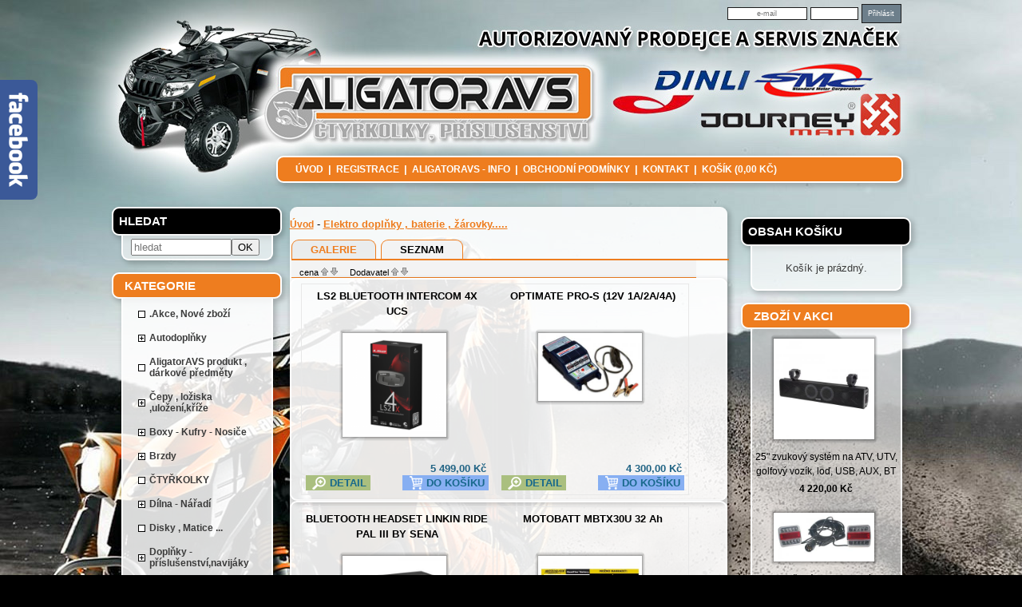

--- FILE ---
content_type: text/html; charset=utf-8
request_url: https://eshop.aligatoravs.cz/Elektro-doplnky-baterie-zarovky
body_size: 9617
content:
<!DOCTYPE html
     PUBLIC "-//W3C//DTD XHTML 1.0 Transitional//EN"
     "http://www.w3.org/TR/xhtml1/DTD/xhtml1-transitional.dtd">
<html xmlns="http://www.w3.org/1999/xhtml">
<head>
<meta http-equiv="content-type" content="text/html; charset=UTF-8">
<meta name="robots" content="all,follow" />
<meta name="googlebot" content="all,follow" />
<meta name="description" content=" Elektro doplňky , baterie , žárovky.....  | AligatorAVS">
<meta name="keywords" content="Elektro, doplňky, baterie, žárovky, AligatorAVS">
<title> Elektro doplňky , baterie , žárovky.....  | AligatorAVS</title>
<base href="https://eshop.aligatoravs.cz/" />
<link rel="shortcut icon" href="obrazky_zbozi/favikona.ico">
<link rel="stylesheet" href="/img/jquery-ui-smoothness/jquery.ui.css" type="text/css" media="screen" />
<link rel="stylesheet" href="/styles/share.php" type="text/css" media="screen" />
<link rel="stylesheet" href="/thickbox/thickbox.css" type="text/css" media="screen" />                                                                                          
<link rel="stylesheet" href="/styles/_roundblocks/_/roundblocks.css" type="text/css" media="screen" />    
<link rel="stylesheet" href="/styles/jesterka.css" type="text/css" media="screen" />  
<link rel="stylesheet" type="text/css" href="/font-awesome/css/font-awesome.min.css" />
<!--[if IE 7]>
	<link rel="stylesheet" href="/styles/ie7hack.css" type="text/css" media="screen" />
	<![endif]-->
<!--[if IE 8]>
	<link rel="stylesheet" href="/styles/ie8hack.css" type="text/css" media="screen" />
	<![endif]-->
<link rel="stylesheet" href="/user-style.php" type="text/css" media="screen">
<script type="text/javascript" src="/js/jquery.js"></script>
<script type="text/javascript" src="/js/jquery.ui.js"></script>
<script type="text/javascript" src="/js/jquery.cookie.js"></script>
<script type="text/javascript" src="/file.php?f=thickbox/thickbox.js.php"></script>
<script type="text/javascript" src="/js/jquery.roundblock.js"></script>
<script type="text/javascript" src="/js/countdown.min.js"></script>
<script type="text/javascript" src="/jazyk.js.php?"></script>
<!--[if lte IE 6]>
	<script type="text/javascript" src="/js/jquery.ifixpng.js"></script>
	<script type="text/javascript">
	<!--
		$(function(){
		 $.ifixpng("img/transparent.gif");
		 $("img[src$='.png'],div").ifixpng();
		});
	//-->
	</script>
	<![endif]-->  
<script type="text/javascript" src="/js/init.js"></script>   <script type="text/javascript">
<!--
	$(function(){
		if ($(".vyrobky_radek.detail").length>0){
      $('#tabs [href^="tabs"]').each(function(){
        $(this).attr("href","#"+$(this).attr("href"));
      });
      $("#tabs").tabs();
			$("#tabs").before("<div id=\"tabs-spacer\"></div>")
			$("#tabs").tabs();
		}
	})
//-->
</script><div id="fb-root"></div>
<script>(function(d, s, id) {
  var js, fjs = d.getElementsByTagName(s)[0];
  if (d.getElementById(id)) {return;}
  js = d.createElement(s); js.id = id;
  js.src = "//connect.facebook.net/cs_CZ/all.js#xfbml=1";
  fjs.parentNode.insertBefore(js, fjs);
}(document, 'script', 'facebook-jssdk'));</script>

<script type="text/javascript">
$(function(){
  $('.detail .popis .pridejbtn .t2 input[name=ks]').each(function(){
	var c = parseFloat($(this).attr('cena'));
	if (c>=3000)
		{$(this).parents('table:first').find('.t3').append('<br /><a href="https://eshop.essox.cz/Capx?id=11745002&p='+Math.round(c)+'"')}
	})
})
</script>
<link href='http://fonts.googleapis.com/css?family=Open+Sans:400,700,800,600&subset=latin-ext,latin' rel='stylesheet' type='text/css'>
</head>
<body class="">
  <div id="panel_facebook_likebox" class="panel_facebook_likebox" style="display: none;">
      <div class="panel_facebook_badge"></div>
      <iframe src="https://www.facebook.com/plugins/likebox.php?href=https%3A%2F%2Fwww.facebook.com%2FAligatorAVS%2F&amp;width=250&amp;height=250&amp;colorscheme=light&amp;show_faces=true&amp;border_color=%23C4C4C4&amp;stream=false&amp;header=false" scrolling="no" frameborder="0" style="border:none; overflow:hidden; width:250px; height:250px;background:#ffffff;" allowtransparency="true"></iframe>
  </div>
  <script type="text/javascript">
      (function(md){
          md(document).ready(function(){
              var $dur = "medium"; // Duration of Animation
              md("#panel_facebook_likebox").css({left: -250, "top" : 50 })
              md("#panel_facebook_likebox").hover(function () {
                  md(this).stop().animate({
                      left: 0
                  }, $dur);
              }, function () {
                  md(this).stop().animate({
                      left: -250
                  }, $dur);
              });
              md("#panel_facebook_likebox").show();
          });
      })(jQuery);
  </script>

  
<div id="main">

<table border="0" cellspacing="0" cellpadding="0" class="hlavni_tabulka">

</span>
<!-- horni hlavicka -->
	<tr>
		<td colspan="3" class="td_hlavicka">  
    <div class="informacni_lista informacni_lista_skryta">
                    
    
    
    
        
    </div>
    
		<a style="margin:0; padding: 0;" href="https://eshop.aligatoravs.cz">
 			<span class="hlavicka_logo" style="display:block;">
			<span id='baner'><h1>AligatorAVS</h1>
<span id="slogan"></span></span></span></a>		</td>
	</tr>
	
	<!-- horni menu -->
	<tr>
		<td colspan="3" class="menu_horni">
		<span class="menu_horni_2">
			<!--a href="/" id="home_odkaz">Úvod</a><span> | </span--><span> <a href="/" id="home_odkaz">Úvod</a><span> | </span><a href="/?page=reg">Registrace</a><span> | </span><a href='/clanek-https-cfmotomorava-cz-o-nas'>AligatorAVS - info</a><span> | </span><a href='/clanek-Obchodni-podminky'>Obchodní podmínky</a><span> | </span><a href='/clanek-Kontakt'>Kontakt</a><span> | </span><a class="kosik_info" href="/?page=kosik&back=/Elektro-doplnky-baterie-zarovky">Košík (0,00&nbsp;Kč)</a></span>		</span>

		<span class="menu_horni_login">
					    <form name="prihlasit" action="/Elektro-doplnky-baterie-zarovky" method="post" id="prihlasit">
		      <table><tr>
		      <td><input type="text" value="" placeholder="e-mail" name="login" class="login" title="E-mail pro přihlášení" /></td>
		      <td><input type="password" value="" name="passwd" class="password" title="Uživatelské heslo"></td>
		      <td><input type="submit" value="Přihlásit" class="loginbtn"></td>
		      </tr></table>
		    </form>
	    		</span>
    		</td>
	</tr>

	<!-- vlevo sloupec -->
	<tr>
					<td valign="top" class="menu">
				<div class="menu_nadpis_horni nadpis_hledani">Hledat</div><div id="blok_hledani"><form action='/?page=hledat' method='get' id='hledani'><input type='hidden' name='page' value='hledat' /><input type='text' class='text' name='hledat' placeholder='hledat'><input type='submit' class='button' value='OK'></form></div><div class="menu_nadpis_horni nadpis_kategorie">Kategorie</div><div id="blok_kategorie"><span class="menu_mezera"></span><span class='horni1'><table class="kattableib ">
    <tr><td class="sirkamenu1 noexp"><a href='/Akce-Nove-zbozi'>.Akce, Nové zboží</a></td></tr>
    </table></span> 
<span class="menu_mezera"></span><span class='horni1'><table class="kattableib ">
    <tr><td class="sirkamenu1 expendable"><a href='/Autodoplnky'>Autodoplňky</a></td></tr>
    </table></span> 
<span class="menu_mezera"></span><span class='horni1'><table class="kattableib ">
    <tr><td class="sirkamenu1 noexp"><a href='/AligatorAVS-produkt-darkove-predmety'>AligatorAVS produkt , dárkové předměty</a></td></tr>
    </table></span> 
<span class="menu_mezera"></span><span class='horni1'><table class="kattableib ">
    <tr><td class="sirkamenu1 expendable"><a href='/Cepy-loziska-ulozeni-krize'>Čepy , ložiska ,uložení,kříže</a></td></tr>
    </table></span> 
<span class="menu_mezera"></span><span class='horni1'><table class="kattableib ">
    <tr><td class="sirkamenu1 expendable"><a href='/Boxy-Kufry-Nosice'>Boxy - Kufry - Nosiče</a></td></tr>
    </table></span> 
<span class="menu_mezera"></span><span class='horni1'><table class="kattableib ">
    <tr><td class="sirkamenu1 expendable"><a href='/Brzdy'>Brzdy</a></td></tr>
    </table></span> 
<span class="menu_mezera"></span><span class='horni1'><table class="kattableib ">
    <tr><td class="sirkamenu1 noexp"><a href='/CTYRKOLKY'>ČTYŘKOLKY</a></td></tr>
    </table></span> 
<span class="menu_mezera"></span><span class='horni1'><table class="kattableib ">
    <tr><td class="sirkamenu1 expendable"><a href='/Dilna-Naradi'>Dílna - Nářadí</a></td></tr>
    </table></span> 
<span class="menu_mezera"></span><span class='horni1'><table class="kattableib ">
    <tr><td class="sirkamenu1 noexp"><a href='/Disky-Matice'>Disky , Matice ...</a></td></tr>
    </table></span> 
<span class="menu_mezera"></span><span class='horni1'><table class="kattableib ">
    <tr><td class="sirkamenu1 expendable"><a href='/Doplnky-prislusenstvi-navijaky'>Doplňky - příslušenství,navijáky</a></td></tr>
    </table></span> 
<span class="menu_mezera"></span><span class='horni1'><table class="kattableib ">
    <tr><td class="sirkamenu1 expendable"><a href='/Doplnky-dle-typu-stroje'>Doplňky dle typu stroje</a></td></tr>
    </table></span> 
<span class="menu_mezera"></span><span class='horni1'><table class="kattableib ">
    <tr><td class="sirkamenu1 noexp"><a href='/RWD-doplnky-a-prislusenstvi'>RWD doplňky a příslušenství</a></td></tr>
    </table></span> 
<span class="menu_mezera"></span><span class='horni1 selected'><table class="kattableib ">
    <tr><td class="sirkamenu1 selected expendable"><a href='/Elektro-doplnky-baterie-zarovky'>Elektro doplňky , baterie , žárovky.....</a></td></tr>
    </table></span> 
<span class="menu_mezera">&nbsp;&nbsp;&nbsp;</span><span class='horni2'><table class="kattableib ">
    <tr><td class="sirkamenu2 noexp"><a href='/Alarm-zabezpeceni'>Alarm zabezpečení</a></td></tr>
    </table></span> 
<span class="menu_mezera">&nbsp;&nbsp;&nbsp;</span><span class='horni2'><table class="kattableib ">
    <tr><td class="sirkamenu2 expendable"><a href='/Baterie'>Baterie</a></td></tr>
    </table></span> 
<span class="menu_mezera">&nbsp;&nbsp;&nbsp;</span><span class='horni2'><table class="kattableib ">
    <tr><td class="sirkamenu2 noexp"><a href='/Halogenove-zarovky'>Halogenové žárovky</a></td></tr>
    </table></span> 
<span class="menu_mezera">&nbsp;&nbsp;&nbsp;</span><span class='horni2'><table class="kattableib ">
    <tr><td class="sirkamenu2 expendable"><a href='/Nabijecky-20225'>Nabíječky</a></td></tr>
    </table></span> 
<span class="menu_mezera">&nbsp;&nbsp;&nbsp;</span><span class='horni2'><table class="kattableib ">
    <tr><td class="sirkamenu2 noexp"><a href='/Svetla-blinkry-denni-sviceni-18058'>Světla , blinkry , denní svícení ...</a></td></tr>
    </table></span> 
<span class="menu_mezera">&nbsp;&nbsp;&nbsp;</span><span class='horni2'><table class="kattableib ">
    <tr><td class="sirkamenu2 noexp"><a href='/Odpojovace-Jistice-pojistky-55693'>Odpojovače , Jističe , pojistky</a></td></tr>
    </table></span> 
<span class="menu_mezera">&nbsp;&nbsp;&nbsp;</span><span class='horni2'><table class="kattableib ">
    <tr><td class="sirkamenu2 noexp"><a href='/Led-zarovky'>Led žárovky</a></td></tr>
    </table></span> 
<span class="menu_mezera">&nbsp;&nbsp;&nbsp;</span><span class='horni2'><table class="kattableib ">
    <tr><td class="sirkamenu2 noexp"><a href='/Klaksony-Fanfary-4973'>Klaksony , Fanfáry</a></td></tr>
    </table></span> 
<span class="menu_mezera">&nbsp;&nbsp;&nbsp;</span><span class='horni2'><table class="kattableib ">
    <tr><td class="sirkamenu2 noexp"><a href='/Rele-Prerusovace'>Relé , Přerušovače</a></td></tr>
    </table></span> 
<span class="menu_mezera">&nbsp;&nbsp;&nbsp;</span><span class='horni2'><table class="kattableib ">
    <tr><td class="sirkamenu2 noexp"><a href='/Intercom-komunikace'>Intercom - komunikace</a></td></tr>
    </table></span> 
<span class="menu_mezera">&nbsp;&nbsp;&nbsp;</span><span class='horni2'><table class="kattableib ">
    <tr><td class="sirkamenu2 noexp"><a href='/Vypinace-zasuvky-66825'>Vypínače , zásuvky</a></td></tr>
    </table></span> 
<span class="menu_mezera">&nbsp;&nbsp;&nbsp;</span><span class='horni2'><table class="kattableib ">
    <tr><td class="sirkamenu2 noexp"><a href='/Xenony-HID'>Xenony - HID</a></td></tr>
    </table></span> 
<span class="menu_mezera"></span><span class='horni1'><table class="kattableib ">
    <tr><td class="sirkamenu1 expendable"><a href='/Filtry-olej-vzduch-benzin'>Filtry - olej / vzduch / benzin</a></td></tr>
    </table></span> 
<span class="menu_mezera"></span><span class='horni1'><table class="kattableib ">
    <tr><td class="sirkamenu1 noexp"><a href='/GPS-lokator-Kamery-do-auta'>GPS lokátor , Kamery do auta</a></td></tr>
    </table></span> 
<span class="menu_mezera"></span><span class='horni1'><table class="kattableib ">
    <tr><td class="sirkamenu1 noexp"><a href='/Ladene-Vyfuky'>Laděné Výfuky</a></td></tr>
    </table></span> 
<span class="menu_mezera"></span><span class='horni1'><table class="kattableib ">
    <tr><td class="sirkamenu1 expendable"><a href='/Naplne'>Náplně</a></td></tr>
    </table></span> 
<span class="menu_mezera"></span><span class='horni1'><table class="kattableib ">
    <tr><td class="sirkamenu1 noexp"><a href='/Interkom-reproduktor'>Interkom / reproduktor</a></td></tr>
    </table></span> 
<span class="menu_mezera"></span><span class='horni1'><table class="kattableib ">
    <tr><td class="sirkamenu1 expendable"><a href='/Obleceni-boty'>Oblečení ,boty</a></td></tr>
    </table></span> 
<span class="menu_mezera"></span><span class='horni1'><table class="kattableib ">
    <tr><td class="sirkamenu1 expendable"><a href='/Oleje-Maziva-Cistice'>Oleje ,Maziva ,Čističe</a></td></tr>
    </table></span> 
<span class="menu_mezera"></span><span class='horni1'><table class="kattableib ">
    <tr><td class="sirkamenu1 expendable"><a href='/Pneu-ATV'>Pneu ATV</a></td></tr>
    </table></span> 
<span class="menu_mezera"></span><span class='horni1'><table class="kattableib ">
    <tr><td class="sirkamenu1 expendable"><a href='/Prilby-Bryle'>Přilby , Brýle</a></td></tr>
    </table></span> 
<span class="menu_mezera"></span><span class='horni1'><table class="kattableib ">
    <tr><td class="sirkamenu1 expendable"><a href='/Pridavna-svetla-55905'>Přídavná světla</a></td></tr>
    </table></span> 
<span class="menu_mezera"></span><span class='horni1'><table class="kattableib ">
    <tr><td class="sirkamenu1 noexp"><a href='/Poloosy'>Poloosy</a></td></tr>
    </table></span> 
<span class="menu_mezera"></span><span class='horni1'><table class="kattableib ">
    <tr><td class="sirkamenu1 noexp"><a href='/Rozsirovaci-lemy'>Rozšiřovací lemy</a></td></tr>
    </table></span> 
<span class="menu_mezera"></span><span class='horni1'><table class="kattableib ">
    <tr><td class="sirkamenu1 expendable"><a href='/Slime-kompresory-lepeni'>Slime - kompresory lepení</a></td></tr>
    </table></span> 
<span class="menu_mezera"></span><span class='horni1'><table class="kattableib ">
    <tr><td class="sirkamenu1 noexp"><a href='/Snezne-Pasy-Retezy'>Sněžné Pásy , Řetězy</a></td></tr>
    </table></span> 
<span class="menu_mezera"></span><span class='horni1'><table class="kattableib ">
    <tr><td class="sirkamenu1 expendable"><a href='/Tlumice'>Tlumiče</a></td></tr>
    </table></span> 
<span class="menu_mezera"></span><span class='horni1'><table class="kattableib ">
    <tr><td class="sirkamenu1 expendable"><a href='/Variator-Retezy-remeny-kity-dily'>Variator , Řetězy - řemeny ,kity , díly</a></td></tr>
    </table></span> 
<span class="menu_mezera"></span><span class='horni1'><table class="kattableib ">
    <tr><td class="sirkamenu1 expendable"><a href='/Voziky-Sekacky'>Vozíky , Sekačky</a></td></tr>
    </table></span> 
<span class="menu_mezera"></span><span class='horni1'><table class="kattableib ">
    <tr><td class="sirkamenu1 noexp"><a href='/Zahradni-technika'>Zahradní technika</a></td></tr>
    </table></span> 
<span class="menu_mezera"></span><span class='horni1'><table class="kattableib ">
    <tr><td class="sirkamenu1 expendable"><a href='/ZIMA-Zimni-udrzba-vyhrivani'>ZIMA - Zimní ůdržba, vyhřívání ...</a></td></tr>
    </table></span> 
<span class="menu_mezera"></span><span class='horni1'><table class="kattableib ">
    <tr><td class="sirkamenu1 noexp"><a href='/Darkovy-Poukaz'>Dárkový Poukaz</a></td></tr>
    </table></span> 
<span class="menu_mezera"></span><span class='horni1'><table class="kattableib ">
    <tr><td class="sirkamenu1 noexp"><a href='/Tazne-zarizeni-Drzaky-Kanystry-Nosice'>Tažné zařízení , Držáky , Kanystry , Nosiče</a></td></tr>
    </table></span> 
<span class="menu_mezera"></span><span class='horni1'><table class="kattableib ">
    <tr><td class="sirkamenu1 expendable"><a href='/Bazar'>Bazar</a></td></tr>
    </table></span> 
<span class="menu_mezera"></span><span class='horni1'><table class="kattableib ">
    <tr><td class="sirkamenu1 expendable"><a href='/Detske-elektro-ctyrkolky-motorky-a-odrazedla-50642'>Dětské elektro čtyřkolky , motorky a odrážedla</a></td></tr>
    </table></span> 
<span class="menu_mezera"></span><span class='horni1'><table class="kattableib ">
    <tr><td class="sirkamenu1 expendable"><a href='/Sluzby-AligatorAVS'>Služby AligatorAVS</a></td></tr>
    </table></span> 
<span class="menu_mezera"></span><span class='horni1'><table class="kattableib ">
    <tr><td class="sirkamenu1 noexp"><a href='/Profi-naradi-RODCRAFT'>Profi nářadí RODCRAFT</a></td></tr>
    </table></span> 
</div><div class="menu_nadpis_horni nadpis_seznamclanku">Seznam článků</div><div id="blok_seznamclanku"><div class="hornic"><b><a href='/clanek-https-cfmotomorava-cz-o-nas'>AligatorAVS - info</a></b></div><div class="hornic"><b><a href='/clanek-Obchodni-podminky'>Obchodní podmínky</a></b></div><div class="hornic"><b><a href='/clanek-Kontakt'>Kontakt</a></b></div><div class="hornic"><a href='/clanek-COC-list-co-to-je'>COC list - co to je .....</a></div><div class="hornic"><b><a href='/clanek-Jaky-ridicak-na-ctyrkolku'>Jaký řidičák na čtyřkolku</a></b></div><div class="hornic"><a href='/clanek-NAHRADNI-DILY-Ctyrkolky-Motorky-osobaky'>NÁHRADNÍ DÍLY Čtyřkolky , Motorky , osobáky</a></div><div class="hornic"><a href='/clanek-Test-JM-Gladiator-X8'>Test JM Gladiator X8</a></div><div class="hornic"><a href='/clanek-UTV-550-v-novem-kabate'>UTV 550 v novém kabátě</a></div><div class="hornic"><a href='/clanek-Sponzoring'>Sponzoring , Podpora</a></div><div class="hornic"><a href='/clanek-ALIGATORI-STOPOU-IX-Sraz-ctyrkolek-2018'>ALIGATOŘÍ STOPOU IX. Sraz čtyřkolek 2018</a></div><div class="hornic"><a href='/clanek-Aligatori-Stopou-VIII-sraz-ctyrkolek-2017'>Aligátoří Stopou VIII. - sraz čtyřkolek 2017</a></div><div class="hornic"><a href='/clanek-Aligatori-Stopou-VII-sraz-ctyrkolek'>Aligatoří Stopou VII. 2016 - sraz čtyřkolek</a></div><div class="hornic"><a href='/clanek-Aligatori-stopou-VI-sraz-ctyrkolek-2015'>Aligatoří stopou VI.  sraz čtyřkolek 2015</a></div><div class="hornic"><a href='/clanek-Aligatori-stopou-V-sraz-ctyrkolek-2014'>Aligatoří stopou V.  sraz čtyřkolek 2014</a></div><div class="hornic"><a href='/clanek-Aligatori-stopou-IV-KOLPIN-sraz-ctyrkolek-2013'>Aligatoří stopou IV. &amp; KOLPIN  sraz čtyřkolek 2013</a></div><div class="hornic"><a href='/clanek-QUAD-AIR-TRIAL-2017'>QUAD AIR TRIAL 2017</a></div><div class="hornic"><a href='/clanek-QUAD-AIR-CROSS-2015'>QUAD AIR CROSS 2015</a></div><div class="hornic"><a href='/clanek-QUAD-AIR-CROSS-2016'>QUAD AIR CROSS 2016</a></div><div class="hornic"><a href='/clanek-QUAD-AIR-TRIAL-2016'>QUAD AIR TRIAL 2016</a></div><div class="hornic"><a href='/clanek-4-KROMERIZSKY-ORIENTAK'>4.KROMĚŘÍŽSKÝ ORIENŤÁK</a></div><div class="hornic"><b><a href='/clanek-http-eshop-aligatoravs-cz-clanek-GDPR'>GDPR</a></b></div> 
</div><div id="vlastni_box_3"><div class="menu_nadpis_horni" style="position: relative; bottom: 6px; right: 13px;">Ostatni :</div>
<!-- BlueBoard.cz Pocitadlo -->
<p> </p>
<script type="text/javascript" src="http://blueboard.cz/counter_1.php?jid=nh7n6i3729o37vhacf1ac7ah8simx8"></script>
<!-- BlueBoard.cz Pocitadlo KONEC -->
<p> </p>
<!-- BlueBoard.cz InfoBoard -->
<div id="blok-bbsluzba-cos1c7fcbrekiejeujbxr0arvuc02c"></div>
<p><a id="odkaz-bbsluzba-cos1c7fcbrekiejeujbxr0arvuc02c" href="http://blueboard.cz">BlueBoard.cz</a></p>
<script type="text/javascript" src="http://blueboard.cz/widget-infoboard-cos1c7fcbrekiejeujbxr0arvuc02c"></script>
<!-- BlueBoard.cz InfoBoard KONEC -->
<p><a href="https://www.toplist.cz/" target="_top"><img src="https://toplist.cz/count.asp?id=753583&amp;logo=bc" alt="TOPlist" width="88" height="120" border="0" /></a></p></div>			</td>
		
	<!-- stred webu -->
		<td valign="top" class="stred_tabulka">
         
			<table cellspacing='0' cellpadding='0' border='0' id="podtabulkastred">
				<tr>
					<td id="podtabulkastredtd">
					<h1 class="aut"> Elektro doplňky , baterie , žárovky..... </h1>
<a name="vypis"></a><div class="v_kategorii"><a href='/'>Úvod</a><span> - </span><a href='/Elektro-doplnky-baterie-zarovky'><b>Elektro doplňky , baterie , žárovky.....</b></a>


</div></div><a name=vypis></a><div id="cara">
<div id="zalozky">
	<ul>
		<li class="active"><span>Galerie</span></li>
		<li><a href="/change_session.php">Seznam</a></li>	</ul>
	<div class="cleaner"></div>
</div>
</div>


<div id="razeni_cnt">
<div id="razeni">

cena <a title="řadit vzestupně" href='/Elektro-doplnky-baterie-zarovky?order=cena&amp;asc=1'><img src="/img/nahoru.gif"></a> <a title="řadit sestupně" href='/Elektro-doplnky-baterie-zarovky?order=cena'><img src="/img/dolu.gif"></a> </a> &nbsp; &nbsp; Dodavatel <a title="řadit vzestupně" href='/Elektro-doplnky-baterie-zarovky?order=vyrobce&amp;asc=1'><img src="/img/nahoru.gif"></a> <a title="řadit sestupně" href='/Elektro-doplnky-baterie-zarovky?order=vyrobce'><img src="/img/dolu.gif"></a> </a>  </div></div><div class="product_radky"><div class="product_radek"><div class="vypis_item v2"><div class="nazev">
            <a class="gpdetail" href="/Prilby-Bryle/2690-LS2-BLUETOOTH-INTERCOM-4X-UCS">
                  <div class="h1">LS2 BLUETOOTH INTERCOM 4X UCS</div>
            </a>
          </div><div class="obrazek"><table><tr><td><a href='/Prilby-Bryle/2690-LS2-BLUETOOTH-INTERCOM-4X-UCS' class='hlavni_obrazek_link'>
    <img class="hlavni_obrazek_rozmer roundblock" src="/obrazky_zbozi/mini/ls2-intercom-4x-ucs-800700006.png" alt="LS2 BLUETOOTH INTERCOM 4X UCS" title="LS2 BLUETOOTH INTERCOM 4X UCS" /></a></td></tr></table></div><div class="popisek"></div><div class="formkosik"><table class="objemcena"><tr><td class="t1"><span class="objem"></span></td><td class="t3"><strong class='cena'>5&nbsp;499,00&nbsp;Kč</strong></td></tr></table><a name="koupit2690"></a><form action="/kosik_pridej.php" method="post" class="kosikpridej" onsubmit="if(!zkontrolujNasobnost($(this).find('[data-nasobnost]'))) return false;"/><input type='hidden' name='id_z' value='2690' /><table class="pridejbtn x"><tr><td class="t1"><button title='detail' class="detail_text" onclick="window.location = '/Elektro-doplnky-baterie-zarovky/2690-LS2-BLUETOOTH-INTERCOM-4X-UCS'; return false;" /><span>DETAIL</span></button></td><td class='t2'><input name='ks' type='hidden' data-nasobnost='1'  value='1' cena='5499' onchange="prepoctiPriplatky(this);" onkeyup="prepoctiPriplatky(this);" class="mnozstvi" /></td><td class='t3'><button type='submit' title='do košíku' class="dokosiku_text"><span>DO KOŠÍKU</span></button></td></tr></table></form><div class="cleaner"></div></div><div class="cleaner"></div></div><div class="vypis_item v2"><div class="nazev">
            <a class="gpdetail" href="/Na-Gelovky-AGM-PB/952-OPTIMATE-PRO-S-12V-1A-2A-4A">
                  <div class="h1">OPTIMATE PRO-S (12V 1A/2A/4A)</div>
            </a>
          </div><div class="obrazek"><table><tr><td><a href='/Na-Gelovky-AGM-PB/952-OPTIMATE-PRO-S-12V-1A-2A-4A' class='hlavni_obrazek_link'>
    <img class="hlavni_obrazek_rozmer roundblock" src="/obrazky_zbozi/mini/3148-2869.jpg" alt="OPTIMATE PRO-S (12V 1A/2A/4A)" title="OPTIMATE PRO-S (12V 1A/2A/4A)" /></a></td></tr></table></div><div class="popisek"></div><div class="formkosik"><table class="objemcena"><tr><td class="t1"><span class="objem"></span></td><td class="t3"><strong class='cena'>4&nbsp;300,00&nbsp;Kč</strong></td></tr></table><a name="koupit952"></a><form action="/kosik_pridej.php" method="post" class="kosikpridej" onsubmit="if(!zkontrolujNasobnost($(this).find('[data-nasobnost]'))) return false;"/><input type='hidden' name='id_z' value='952' /><table class="pridejbtn x"><tr><td class="t1"><button title='detail' class="detail_text" onclick="window.location = '/Elektro-doplnky-baterie-zarovky/952-OPTIMATE-PRO-S-12V-1A-2A-4A'; return false;" /><span>DETAIL</span></button></td><td class='t2'><input name='ks' type='hidden' data-nasobnost='1'  value='1' cena='4300' onchange="prepoctiPriplatky(this);" onkeyup="prepoctiPriplatky(this);" class="mnozstvi" /></td><td class='t3'><button type='submit' title='do košíku' class="dokosiku_text"><span>DO KOŠÍKU</span></button></td></tr></table></form><div class="cleaner"></div></div><div class="cleaner"></div></div><div class="floatbreaker"></div></div><div class="product_radek"><div class="vypis_item v2"><div class="nazev">
            <a class="gpdetail" href="/Prilby/1138-BLUETOOTH-HEADSET-LINKIN-RIDE-PAL-III-BY-SENA">
                  <div class="h1">BLUETOOTH HEADSET LINKIN RIDE PAL III BY SENA</div>
            </a>
          </div><div class="obrazek"><table><tr><td><a href='/Prilby/1138-BLUETOOTH-HEADSET-LINKIN-RIDE-PAL-III-BY-SENA' class='hlavni_obrazek_link'>
    <img class="hlavni_obrazek_rozmer roundblock" src="/obrazky_zbozi/mini/linkin-3-case-web.jpg" alt="BLUETOOTH HEADSET LINKIN RIDE PAL III BY SENA" title="BLUETOOTH HEADSET LINKIN RIDE PAL III BY SENA" /></a></td></tr></table></div><div class="popisek"></div><div class="formkosik"><table class="objemcena"><tr><td class="t1"><span class="objem"></span></td><td class="t3"><strong class='cena'>4&nbsp;099,00&nbsp;Kč</strong></td></tr></table><a name="koupit1138"></a><form action="/kosik_pridej.php" method="post" class="kosikpridej" onsubmit="if(!zkontrolujNasobnost($(this).find('[data-nasobnost]'))) return false;"/><input type='hidden' name='id_z' value='1138' /><table class="pridejbtn x"><tr><td class="t1"><button title='detail' class="detail_text" onclick="window.location = '/Elektro-doplnky-baterie-zarovky/1138-BLUETOOTH-HEADSET-LINKIN-RIDE-PAL-III-BY-SENA'; return false;" /><span>DETAIL</span></button></td><td class='t2'><input name='ks' type='hidden' data-nasobnost='1'  value='1' cena='4099' onchange="prepoctiPriplatky(this);" onkeyup="prepoctiPriplatky(this);" class="mnozstvi" /></td><td class='t3'><button type='submit' title='do košíku' class="dokosiku_text"><span>DO KOŠÍKU</span></button></td></tr></table></form><div class="cleaner"></div></div><div class="cleaner"></div></div><div class="vypis_item v2"><div class="nazev">
            <a class="gpdetail" href="/Motobatt/1723-MOTOBATT-MBTX30U-32-Ah">
                  <div class="h1">MOTOBATT MBTX30U 32 Ah</div>
            </a>
          </div><div class="obrazek"><table><tr><td><a href='/Motobatt/1723-MOTOBATT-MBTX30U-32-Ah' class='hlavni_obrazek_link'>
    <img class="hlavni_obrazek_rozmer roundblock" src="/obrazky_zbozi/mini/2761.jpg" alt="MOTOBATT MBTX30U 32 Ah" title="MOTOBATT MBTX30U 32 Ah" /></a></td></tr></table></div><div class="popisek"></div><div class="formkosik"><table class="objemcena"><tr><td class="t1"><span class="objem"></span></td><td class="t3"><strong class='cena'>3&nbsp;795,00&nbsp;Kč</strong></td></tr></table><a name="koupit1723"></a><form action="/kosik_pridej.php" method="post" class="kosikpridej" onsubmit="if(!zkontrolujNasobnost($(this).find('[data-nasobnost]'))) return false;"/><input type='hidden' name='id_z' value='1723' /><table class="pridejbtn x"><tr><td class="t1"><button title='detail' class="detail_text" onclick="window.location = '/Elektro-doplnky-baterie-zarovky/1723-MOTOBATT-MBTX30U-32-Ah'; return false;" /><span>DETAIL</span></button></td><td class='t2'><input name='ks' type='hidden' data-nasobnost='1'  value='1' cena='3795' onchange="prepoctiPriplatky(this);" onkeyup="prepoctiPriplatky(this);" class="mnozstvi" /></td><td class='t3'><button type='submit' title='do košíku' class="dokosiku_text"><span>DO KOŠÍKU</span></button></td></tr></table></form><div class="cleaner"></div></div><div class="cleaner"></div></div><div class="floatbreaker"></div></div><div class="product_radek"><div class="vypis_item v2"><div class="nazev">
            <a class="gpdetail" href="/Baterie/550-BS-BATTERY-BIX30L-FA-YIX30L-FA-SLA">
                  <div class="h1">BS-BATTERY BIX30L (FA) (YIX30L (FA)) SLA</div>
            </a>
          </div><div class="obrazek"><table><tr><td><a href='/Baterie/550-BS-BATTERY-BIX30L-FA-YIX30L-FA-SLA' class='hlavni_obrazek_link'>
    <img class="hlavni_obrazek_rozmer roundblock" src="/obrazky_zbozi/mini/sla-battery.jpg" alt="BS-BATTERY BIX30L (FA) (YIX30L (FA)) SLA" title="BS-BATTERY BIX30L (FA) (YIX30L (FA)) SLA" /></a></td></tr></table></div><div class="popisek"></div><div class="formkosik"><table class="objemcena"><tr><td class="t1"><span class="objem"></span></td><td class="t3"><strong class='cena'>3&nbsp;600,00&nbsp;Kč</strong></td></tr></table><a name="koupit550"></a><form action="/kosik_pridej.php" method="post" class="kosikpridej" onsubmit="if(!zkontrolujNasobnost($(this).find('[data-nasobnost]'))) return false;"/><input type='hidden' name='id_z' value='550' /><table class="pridejbtn x"><tr><td class="t1"><button title='detail' class="detail_text" onclick="window.location = '/Elektro-doplnky-baterie-zarovky/550-BS-BATTERY-BIX30L-FA-YIX30L-FA-SLA'; return false;" /><span>DETAIL</span></button></td><td class='t2'><input name='ks' type='hidden' data-nasobnost='1'  value='1' cena='3600' onchange="prepoctiPriplatky(this);" onkeyup="prepoctiPriplatky(this);" class="mnozstvi" /></td><td class='t3'><button type='submit' title='do košíku' class="dokosiku_text"><span>DO KOŠÍKU</span></button></td></tr></table></form><div class="cleaner"></div></div><div class="cleaner"></div></div><div class="vypis_item v2"><div class="nazev">
            <a class="gpdetail" href="/Baterie/2918-Startovac%C3%AD-baterie12V-YIX30L-BS-GEL-12V-30Ah-400A">
                  <div class="h1">Startovací baterie12V, YIX30L-BS GEL, 12V, 30Ah, 400A</div>
            </a>
          </div><div class="obrazek"><table><tr><td><a href='/Baterie/2918-Startovac%C3%AD-baterie12V-YIX30L-BS-GEL-12V-30Ah-400A' class='hlavni_obrazek_link'>
    <img class="hlavni_obrazek_rozmer roundblock" src="/obrazky_zbozi/mini/baterie-12v-yix30l-bs-gel-12v-30ah-400a-bezudrzbova-gel-technologie-165x125x175-fulbat-aktivovana-ve-vyrobe--i482471.jpg" alt="Startovací baterie12V, YIX30L-BS GEL, 12V, 30Ah, 400A" title="Startovací baterie12V, YIX30L-BS GEL, 12V, 30Ah, 400A" /></a></td></tr></table></div><div class="popisek"></div><div class="formkosik"><table class="objemcena"><tr><td class="t1"><span class="objem"></span></td><td class="t3"><strong class='cena'>3&nbsp;400,00&nbsp;Kč</strong></td></tr></table><a name="koupit2918"></a><form action="/kosik_pridej.php" method="post" class="kosikpridej" onsubmit="if(!zkontrolujNasobnost($(this).find('[data-nasobnost]'))) return false;"/><input type='hidden' name='id_z' value='2918' /><table class="pridejbtn x"><tr><td class="t1"><button title='detail' class="detail_text" onclick="window.location = '/Elektro-doplnky-baterie-zarovky/2918-Startovac%C3%AD-baterie12V-YIX30L-BS-GEL-12V-30Ah-400A'; return false;" /><span>DETAIL</span></button></td><td class='t2'><input name='ks' type='hidden' data-nasobnost='1'  value='1' cena='3400' onchange="prepoctiPriplatky(this);" onkeyup="prepoctiPriplatky(this);" class="mnozstvi" /></td><td class='t3'><button type='submit' title='do košíku' class="dokosiku_text"><span>DO KOŠÍKU</span></button></td></tr></table></form><div class="cleaner"></div></div><div class="cleaner"></div></div><div class="floatbreaker"></div></div><div class="product_radek"><div class="vypis_item v2"><div class="nazev">
            <a class="gpdetail" href="/Motobatt/1719-MOTOBATT-MBTX24U-25-Ah">
                  <div class="h1">MOTOBATT MBTX24U 25 Ah</div>
            </a>
          </div><div class="obrazek"><table><tr><td><a href='/Motobatt/1719-MOTOBATT-MBTX24U-25-Ah' class='hlavni_obrazek_link'>
    <img class="hlavni_obrazek_rozmer roundblock" src="/obrazky_zbozi/mini/2671.jpg" alt="MOTOBATT MBTX24U 25 Ah" title="MOTOBATT MBTX24U 25 Ah" /></a></td></tr></table></div><div class="popisek"></div><div class="formkosik"><table class="objemcena"><tr><td class="t1"><span class="objem"></span></td><td class="t3"><strong class='cena'>2&nbsp;730,00&nbsp;Kč</strong></td></tr></table><a name="koupit1719"></a><form action="/kosik_pridej.php" method="post" class="kosikpridej" onsubmit="if(!zkontrolujNasobnost($(this).find('[data-nasobnost]'))) return false;"/><input type='hidden' name='id_z' value='1719' /><table class="pridejbtn x"><tr><td class="t1"><button title='detail' class="detail_text" onclick="window.location = '/Elektro-doplnky-baterie-zarovky/1719-MOTOBATT-MBTX24U-25-Ah'; return false;" /><span>DETAIL</span></button></td><td class='t2'><input name='ks' type='hidden' data-nasobnost='1'  value='1' cena='2730' onchange="prepoctiPriplatky(this);" onkeyup="prepoctiPriplatky(this);" class="mnozstvi" /></td><td class='t3'><button type='submit' title='do košíku' class="dokosiku_text"><span>DO KOŠÍKU</span></button></td></tr></table></form><div class="cleaner"></div></div><div class="cleaner"></div></div><div class="vypis_item v2"><div class="nazev">
            <a class="gpdetail" href="/Motobatt/1717-MOTOBATT-MBTX20U-21-Ah">
                  <div class="h1">MOTOBATT MBTX20U 21 Ah</div>
            </a>
          </div><div class="obrazek"><table><tr><td><a href='/Motobatt/1717-MOTOBATT-MBTX20U-21-Ah' class='hlavni_obrazek_link'>
    <img class="hlavni_obrazek_rozmer roundblock" src="/obrazky_zbozi/mini/2651.jpg" alt="MOTOBATT MBTX20U 21 Ah" title="MOTOBATT MBTX20U 21 Ah" /></a></td></tr></table></div><div class="popisek"></div><div class="formkosik"><table class="objemcena"><tr><td class="t1"><span class="objem"></span></td><td class="t3"><strong class='cena'>2&nbsp;600,00&nbsp;Kč</strong></td></tr></table><a name="koupit1717"></a><form action="/kosik_pridej.php" method="post" class="kosikpridej" onsubmit="if(!zkontrolujNasobnost($(this).find('[data-nasobnost]'))) return false;"/><input type='hidden' name='id_z' value='1717' /><table class="pridejbtn x"><tr><td class="t1"><button title='detail' class="detail_text" onclick="window.location = '/Elektro-doplnky-baterie-zarovky/1717-MOTOBATT-MBTX20U-21-Ah'; return false;" /><span>DETAIL</span></button></td><td class='t2'><input name='ks' type='hidden' data-nasobnost='1'  value='1' cena='2600' onchange="prepoctiPriplatky(this);" onkeyup="prepoctiPriplatky(this);" class="mnozstvi" /></td><td class='t3'><button type='submit' title='do košíku' class="dokosiku_text"><span>DO KOŠÍKU</span></button></td></tr></table></form><div class="cleaner"></div></div><div class="cleaner"></div></div><div class="floatbreaker"></div></div><div class="product_radek"><div class="vypis_item v2"><div class="nazev">
            <a class="gpdetail" href="/Motobatt/1722-MOTOBATT-MB51814-22-Ah">
                  <div class="h1">MOTOBATT MB51814 22 Ah</div>
            </a>
          </div><div class="obrazek"><table><tr><td><a href='/Motobatt/1722-MOTOBATT-MB51814-22-Ah' class='hlavni_obrazek_link'>
    <img class="hlavni_obrazek_rozmer roundblock" src="/obrazky_zbozi/mini/2751.jpg" alt="MOTOBATT MB51814 22 Ah" title="MOTOBATT MB51814 22 Ah" /></a></td></tr></table></div><div class="popisek"></div><div class="formkosik"><table class="objemcena"><tr><td class="t1"><span class="objem"></span></td><td class="t3"><strong class='cena'>2&nbsp;600,00&nbsp;Kč</strong></td></tr></table><a name="koupit1722"></a><form action="/kosik_pridej.php" method="post" class="kosikpridej" onsubmit="if(!zkontrolujNasobnost($(this).find('[data-nasobnost]'))) return false;"/><input type='hidden' name='id_z' value='1722' /><table class="pridejbtn x"><tr><td class="t1"><button title='detail' class="detail_text" onclick="window.location = '/Elektro-doplnky-baterie-zarovky/1722-MOTOBATT-MB51814-22-Ah'; return false;" /><span>DETAIL</span></button></td><td class='t2'><input name='ks' type='hidden' data-nasobnost='1'  value='1' cena='2600' onchange="prepoctiPriplatky(this);" onkeyup="prepoctiPriplatky(this);" class="mnozstvi" /></td><td class='t3'><button type='submit' title='do košíku' class="dokosiku_text"><span>DO KOŠÍKU</span></button></td></tr></table></form><div class="cleaner"></div></div><div class="cleaner"></div></div><div class="vypis_item v2"><div class="nazev">
            <a class="gpdetail" href="/Svetla-blinkry-denni-sviceni-18058/2809-LED-osv%C4%9Btlen%C3%AD-RGB-12-24V-Bluetooth-12x3W">
                  <div class="h1">LED osvětlení  RGB 12/24V, Bluetooth, 12x3W</div>
            </a>
          </div><div class="obrazek"><table><tr><td><a href='/Svetla-blinkry-denni-sviceni-18058/2809-LED-osv%C4%9Btlen%C3%AD-RGB-12-24V-Bluetooth-12x3W' class='hlavni_obrazek_link'>
    <img class="hlavni_obrazek_rozmer roundblock" src="/obrazky_zbozi/mini/galery-image-39729.jpg" alt="LED osvětlení  RGB 12/24V, Bluetooth, 12x3W" title="LED osvětlení  RGB 12/24V, Bluetooth, 12x3W" /></a></td></tr></table></div><div class="popisek"></div><div class="formkosik"><table class="objemcena"><tr><td class="t1"><span class="objem"></span></td><td class="t3"><strong class='cena'>2&nbsp;499,00&nbsp;Kč</strong></td></tr></table><a name="koupit2809"></a><form action="/kosik_pridej.php" method="post" class="kosikpridej" onsubmit="if(!zkontrolujNasobnost($(this).find('[data-nasobnost]'))) return false;"/><input type='hidden' name='id_z' value='2809' /><table class="pridejbtn x"><tr><td class="t1"><button title='detail' class="detail_text" onclick="window.location = '/Elektro-doplnky-baterie-zarovky/2809-LED-osv%C4%9Btlen%C3%AD-RGB-12-24V-Bluetooth-12x3W'; return false;" /><span>DETAIL</span></button></td><td class='t2'><input name='ks' type='hidden' data-nasobnost='1'  value='1' cena='2499' onchange="prepoctiPriplatky(this);" onkeyup="prepoctiPriplatky(this);" class="mnozstvi" /></td><td class='t3'><button type='submit' title='do košíku' class="dokosiku_text"><span>DO KOŠÍKU</span></button></td></tr></table></form><div class="cleaner"></div></div><div class="cleaner"></div></div><div class="floatbreaker"></div></div><div class="product_radek"><div class="vypis_item v2"><div class="nazev">
            <a class="gpdetail" href="/Alarm-zabezpeceni/1810-Motoalarm-Zabezpe%C4%8Den%C3%AD-vozidla-d%C3%A1lkov%C3%BD-start">
                  <div class="h1">Motoalarm, Zabezpečení vozidla - dálkový start</div>
            </a>
          </div><div class="obrazek"><table><tr><td><a href='/Alarm-zabezpeceni/1810-Motoalarm-Zabezpe%C4%8Den%C3%AD-vozidla-d%C3%A1lkov%C3%BD-start' class='hlavni_obrazek_link'>
    <img class="hlavni_obrazek_rozmer roundblock" src="/obrazky_zbozi/mini/IMAG1086.jpg" alt="Motoalarm, Zabezpečení vozidla - dálkový start" title="Motoalarm, Zabezpečení vozidla - dálkový start" /></a></td></tr></table></div><div class="popisek"></div><div class="formkosik"><table class="objemcena"><tr><td class="t1"><span class="objem"></span></td><td class="t3"><strong class='cena'>2&nbsp;350,00&nbsp;Kč</strong></td></tr></table><a name="koupit1810"></a><form action="/kosik_pridej.php" method="post" class="kosikpridej" onsubmit="if(!zkontrolujNasobnost($(this).find('[data-nasobnost]'))) return false;"/><input type='hidden' name='id_z' value='1810' /><table class="pridejbtn x"><tr><td class="t1"><button title='detail' class="detail_text" onclick="window.location = '/Elektro-doplnky-baterie-zarovky/1810-Motoalarm-Zabezpe%C4%8Den%C3%AD-vozidla-d%C3%A1lkov%C3%BD-start'; return false;" /><span>DETAIL</span></button></td><td class='t2'><input name='ks' type='hidden' data-nasobnost='1'  value='1' cena='2350' onchange="prepoctiPriplatky(this);" onkeyup="prepoctiPriplatky(this);" class="mnozstvi" /></td><td class='t3'><button type='submit' title='do košíku' class="dokosiku_text"><span>DO KOŠÍKU</span></button></td></tr></table></form><div class="cleaner"></div></div><div class="cleaner"></div></div><div class="vypis_item v2"><div class="nazev">
            <a class="gpdetail" href="/Motobatt/1713-MOTOBATT-MB16AU-20-5-Ah">
                  <div class="h1">MOTOBATT MB16AU 20,5 Ah</div>
            </a>
          </div><div class="obrazek"><table><tr><td><a href='/Motobatt/1713-MOTOBATT-MB16AU-20-5-Ah' class='hlavni_obrazek_link'>
    <img class="hlavni_obrazek_rozmer roundblock" src="/obrazky_zbozi/mini/2631.jpg" alt="MOTOBATT MB16AU 20,5 Ah" title="MOTOBATT MB16AU 20,5 Ah" /></a></td></tr></table></div><div class="popisek"></div><div class="formkosik"><table class="objemcena"><tr><td class="t1"><span class="objem"></span></td><td class="t3"><strong class='cena'>2&nbsp;225,00&nbsp;Kč</strong></td></tr></table><a name="koupit1713"></a><form action="/kosik_pridej.php" method="post" class="kosikpridej" onsubmit="if(!zkontrolujNasobnost($(this).find('[data-nasobnost]'))) return false;"/><input type='hidden' name='id_z' value='1713' /><table class="pridejbtn x"><tr><td class="t1"><button title='detail' class="detail_text" onclick="window.location = '/Elektro-doplnky-baterie-zarovky/1713-MOTOBATT-MB16AU-20-5-Ah'; return false;" /><span>DETAIL</span></button></td><td class='t2'><input name='ks' type='hidden' data-nasobnost='1'  value='1' cena='2225' onchange="prepoctiPriplatky(this);" onkeyup="prepoctiPriplatky(this);" class="mnozstvi" /></td><td class='t3'><button type='submit' title='do košíku' class="dokosiku_text"><span>DO KOŠÍKU</span></button></td></tr></table></form><div class="cleaner"></div></div><div class="cleaner"></div></div><div class="floatbreaker"></div></div><div class="product_radek"><div class="vypis_item v2"><div class="nazev">
            <a class="gpdetail" href="/Motobatt/1714-MOTOBATT-MB16U-20Ah">
                  <div class="h1">MOTOBATT MB16U 20Ah</div>
            </a>
          </div><div class="obrazek"><table><tr><td><a href='/Motobatt/1714-MOTOBATT-MB16U-20Ah' class='hlavni_obrazek_link'>
    <img class="hlavni_obrazek_rozmer roundblock" src="/obrazky_zbozi/mini/2621.jpg" alt="MOTOBATT MB16U 20Ah" title="MOTOBATT MB16U 20Ah" /></a></td></tr></table></div><div class="popisek"></div><div class="formkosik"><table class="objemcena"><tr><td class="t1"><span class="objem"></span></td><td class="t3"><strong class='cena'>2&nbsp;225,00&nbsp;Kč</strong></td></tr></table><a name="koupit1714"></a><form action="/kosik_pridej.php" method="post" class="kosikpridej" onsubmit="if(!zkontrolujNasobnost($(this).find('[data-nasobnost]'))) return false;"/><input type='hidden' name='id_z' value='1714' /><table class="pridejbtn x"><tr><td class="t1"><button title='detail' class="detail_text" onclick="window.location = '/Elektro-doplnky-baterie-zarovky/1714-MOTOBATT-MB16U-20Ah'; return false;" /><span>DETAIL</span></button></td><td class='t2'><input name='ks' type='hidden' data-nasobnost='1'  value='1' cena='2225' onchange="prepoctiPriplatky(this);" onkeyup="prepoctiPriplatky(this);" class="mnozstvi" /></td><td class='t3'><button type='submit' title='do košíku' class="dokosiku_text"><span>DO KOŠÍKU</span></button></td></tr></table></form><div class="cleaner"></div></div><div class="cleaner"></div></div><div class="vypis_item v2"><div class="nazev">
            <a class="gpdetail" href="/Motobatt/1721-MOTOBATT-MB16A-17-5Ah">
                  <div class="h1">MOTOBATT MB16A 17,5Ah</div>
            </a>
          </div><div class="obrazek"><table><tr><td><a href='/Motobatt/1721-MOTOBATT-MB16A-17-5Ah' class='hlavni_obrazek_link'>
    <img class="hlavni_obrazek_rozmer roundblock" src="/obrazky_zbozi/mini/3121.jpg" alt="MOTOBATT MB16A 17,5Ah" title="MOTOBATT MB16A 17,5Ah" /></a></td></tr></table></div><div class="popisek"></div><div class="formkosik"><table class="objemcena"><tr><td class="t1"><span class="objem"></span></td><td class="t3"><strong class='cena'>2&nbsp;212,00&nbsp;Kč</strong></td></tr></table><a name="koupit1721"></a><form action="/kosik_pridej.php" method="post" class="kosikpridej" onsubmit="if(!zkontrolujNasobnost($(this).find('[data-nasobnost]'))) return false;"/><input type='hidden' name='id_z' value='1721' /><table class="pridejbtn x"><tr><td class="t1"><button title='detail' class="detail_text" onclick="window.location = '/Elektro-doplnky-baterie-zarovky/1721-MOTOBATT-MB16A-17-5Ah'; return false;" /><span>DETAIL</span></button></td><td class='t2'><input name='ks' type='hidden' data-nasobnost='1'  value='1' cena='2212' onchange="prepoctiPriplatky(this);" onkeyup="prepoctiPriplatky(this);" class="mnozstvi" /></td><td class='t3'><button type='submit' title='do košíku' class="dokosiku_text"><span>DO KOŠÍKU</span></button></td></tr></table></form><div class="cleaner"></div></div><div class="cleaner"></div></div><div class="floatbreaker"></div></div><div class="product_radek"><div class="vypis_item v2"><div class="nazev">
            <a class="gpdetail" href="/Baterie/2927-Startovac%C3%AD-baterie-JMTX20HL-BS-12V-20-Ah-gelov%C3%A1-baterie">
                  <div class="h1">Startovací baterie JMTX20HL-BS 12V 20 Ah gelová baterie</div>
            </a>
          </div><div class="obrazek"><table><tr><td><a href='/Baterie/2927-Startovac%C3%AD-baterie-JMTX20HL-BS-12V-20-Ah-gelov%C3%A1-baterie' class='hlavni_obrazek_link'>
    <img class="hlavni_obrazek_rozmer roundblock" src="/obrazky_zbozi/mini/Akumulator-zelowy-JMT-JMTX20HL-BS-GEL.jpeg" alt="Startovací baterie JMTX20HL-BS 12V 20 Ah gelová baterie" title="Startovací baterie JMTX20HL-BS 12V 20 Ah gelová baterie" /></a></td></tr></table></div><div class="popisek"></div><div class="formkosik"><table class="objemcena"><tr><td class="t1"><span class="objem"></span></td><td class="t3"><strong class='cena'>2&nbsp;180,00&nbsp;Kč</strong></td></tr></table><a name="koupit2927"></a><form action="/kosik_pridej.php" method="post" class="kosikpridej" onsubmit="if(!zkontrolujNasobnost($(this).find('[data-nasobnost]'))) return false;"/><input type='hidden' name='id_z' value='2927' /><table class="pridejbtn x"><tr><td class="t1"><button title='detail' class="detail_text" onclick="window.location = '/Elektro-doplnky-baterie-zarovky/2927-Startovac%C3%AD-baterie-JMTX20HL-BS-12V-20-Ah-gelov%C3%A1-baterie'; return false;" /><span>DETAIL</span></button></td><td class='t2'><input name='ks' type='hidden' data-nasobnost='1'  value='1' cena='2180' onchange="prepoctiPriplatky(this);" onkeyup="prepoctiPriplatky(this);" class="mnozstvi" /></td><td class='t3'><button type='submit' title='do košíku' class="dokosiku_text"><span>DO KOŠÍKU</span></button></td></tr></table></form><div class="cleaner"></div></div><div class="cleaner"></div></div><div class="vypis_item v2"><div class="nazev">
            <a class="gpdetail" href="/Motobatt/1718-MOTOBATT-MBTX16U-19-Ah">
                  <div class="h1">MOTOBATT MBTX16U 19 Ah</div>
            </a>
          </div><div class="obrazek"><table><tr><td><a href='/Motobatt/1718-MOTOBATT-MBTX16U-19-Ah' class='hlavni_obrazek_link'>
    <img class="hlavni_obrazek_rozmer roundblock" src="/obrazky_zbozi/mini/2711.jpg" alt="MOTOBATT MBTX16U 19 Ah" title="MOTOBATT MBTX16U 19 Ah" /></a></td></tr></table></div><div class="popisek"></div><div class="formkosik"><table class="objemcena"><tr><td class="t1"><span class="objem"></span></td><td class="t3"><strong class='cena'>2&nbsp;179,00&nbsp;Kč</strong></td></tr></table><a name="koupit1718"></a><form action="/kosik_pridej.php" method="post" class="kosikpridej" onsubmit="if(!zkontrolujNasobnost($(this).find('[data-nasobnost]'))) return false;"/><input type='hidden' name='id_z' value='1718' /><table class="pridejbtn x"><tr><td class="t1"><button title='detail' class="detail_text" onclick="window.location = '/Elektro-doplnky-baterie-zarovky/1718-MOTOBATT-MBTX16U-19-Ah'; return false;" /><span>DETAIL</span></button></td><td class='t2'><input name='ks' type='hidden' data-nasobnost='1'  value='1' cena='2179' onchange="prepoctiPriplatky(this);" onkeyup="prepoctiPriplatky(this);" class="mnozstvi" /></td><td class='t3'><button type='submit' title='do košíku' class="dokosiku_text"><span>DO KOŠÍKU</span></button></td></tr></table></form><div class="cleaner"></div></div><div class="cleaner"></div></div><div class="floatbreaker"></div></div><div class="product_radek"><div class="vypis_item v2"><div class="nazev">
            <a class="gpdetail" href="/Motobatt/1720-MOTOBATT-MBT14B4-13-Ah">
                  <div class="h1">MOTOBATT MBT14B4 13 Ah</div>
            </a>
          </div><div class="obrazek"><table><tr><td><a href='/Motobatt/1720-MOTOBATT-MBT14B4-13-Ah' class='hlavni_obrazek_link'>
    <img class="hlavni_obrazek_rozmer roundblock" src="/obrazky_zbozi/mini/2741.jpg" alt="MOTOBATT MBT14B4 13 Ah" title="MOTOBATT MBT14B4 13 Ah" /></a></td></tr></table></div><div class="popisek"></div><div class="formkosik"><table class="objemcena"><tr><td class="t1"><span class="objem"></span></td><td class="t3"><strong class='cena'>1&nbsp;999,00&nbsp;Kč</strong></td></tr></table><a name="koupit1720"></a><form action="/kosik_pridej.php" method="post" class="kosikpridej" onsubmit="if(!zkontrolujNasobnost($(this).find('[data-nasobnost]'))) return false;"/><input type='hidden' name='id_z' value='1720' /><table class="pridejbtn x"><tr><td class="t1"><button title='detail' class="detail_text" onclick="window.location = '/Elektro-doplnky-baterie-zarovky/1720-MOTOBATT-MBT14B4-13-Ah'; return false;" /><span>DETAIL</span></button></td><td class='t2'><input name='ks' type='hidden' data-nasobnost='1'  value='1' cena='1999' onchange="prepoctiPriplatky(this);" onkeyup="prepoctiPriplatky(this);" class="mnozstvi" /></td><td class='t3'><button type='submit' title='do košíku' class="dokosiku_text"><span>DO KOŠÍKU</span></button></td></tr></table></form><div class="cleaner"></div></div><div class="cleaner"></div></div><div class="vypis_item v2"><div class="nazev">
            <a class="gpdetail" href="/Motobatt/1710-MOTOBATT-MBTX14AU-16-5-Ah">
                  <div class="h1">MOTOBATT MBTX14AU 16,5 Ah</div>
            </a>
          </div><div class="obrazek"><table><tr><td><a href='/Motobatt/1710-MOTOBATT-MBTX14AU-16-5-Ah' class='hlavni_obrazek_link'>
    <img class="hlavni_obrazek_rozmer roundblock" src="/obrazky_zbozi/mini/2611.jpg" alt="MOTOBATT MBTX14AU 16,5 Ah" title="MOTOBATT MBTX14AU 16,5 Ah" /></a></td></tr></table></div><div class="popisek"></div><div class="formkosik"><table class="objemcena"><tr><td class="t1"><span class="objem"></span></td><td class="t3"><strong class='cena'>1&nbsp;804,00&nbsp;Kč</strong></td></tr></table><a name="koupit1710"></a><form action="/kosik_pridej.php" method="post" class="kosikpridej" onsubmit="if(!zkontrolujNasobnost($(this).find('[data-nasobnost]'))) return false;"/><input type='hidden' name='id_z' value='1710' /><table class="pridejbtn x"><tr><td class="t1"><button title='detail' class="detail_text" onclick="window.location = '/Elektro-doplnky-baterie-zarovky/1710-MOTOBATT-MBTX14AU-16-5-Ah'; return false;" /><span>DETAIL</span></button></td><td class='t2'><input name='ks' type='hidden' data-nasobnost='1'  value='1' cena='1804' onchange="prepoctiPriplatky(this);" onkeyup="prepoctiPriplatky(this);" class="mnozstvi" /></td><td class='t3'><button type='submit' title='do košíku' class="dokosiku_text"><span>DO KOŠÍKU</span></button></td></tr></table></form><div class="cleaner"></div></div><div class="cleaner"></div></div><div class="floatbreaker"></div></div><div class="product_radek"><div class="vypis_item v2"><div class="nazev">
            <a class="gpdetail" href="/Alarm-zabezpeceni/1811-SPY-motoalarm-se-z%C3%A1lo%C5%BEn%C3%ADm-zdrojem">
                  <div class="h1">SPY motoalarm se záložním zdrojem</div>
            </a>
          </div><div class="obrazek"><table><tr><td><a href='/Alarm-zabezpeceni/1811-SPY-motoalarm-se-z%C3%A1lo%C5%BEn%C3%ADm-zdrojem' class='hlavni_obrazek_link'>
    <img class="hlavni_obrazek_rozmer roundblock" src="/obrazky_zbozi/mini/SPY15.jpg" alt="SPY motoalarm se záložním zdrojem" title="SPY motoalarm se záložním zdrojem" /></a></td></tr></table></div><div class="popisek"></div><div class="formkosik"><table class="objemcena"><tr><td class="t1"><span class="objem"></span></td><td class="t3"><strong class='cena'>1&nbsp;790,00&nbsp;Kč</strong></td></tr></table><a name="koupit1811"></a><form action="/kosik_pridej.php" method="post" class="kosikpridej" onsubmit="if(!zkontrolujNasobnost($(this).find('[data-nasobnost]'))) return false;"/><input type='hidden' name='id_z' value='1811' /><table class="pridejbtn x"><tr><td class="t1"><button title='detail' class="detail_text" onclick="window.location = '/Elektro-doplnky-baterie-zarovky/1811-SPY-motoalarm-se-z%C3%A1lo%C5%BEn%C3%ADm-zdrojem'; return false;" /><span>DETAIL</span></button></td><td class='t2'><input name='ks' type='hidden' data-nasobnost='1'  value='1' cena='1790' onchange="prepoctiPriplatky(this);" onkeyup="prepoctiPriplatky(this);" class="mnozstvi" /></td><td class='t3'><button type='submit' title='do košíku' class="dokosiku_text"><span>DO KOŠÍKU</span></button></td></tr></table></form><div class="cleaner"></div></div><div class="cleaner"></div></div><div class="vypis_item v2"><div class="nazev">
            <a class="gpdetail" href="/Svetla-blinkry-denni-sviceni-18058/1041-Denn%C3%AD-sv%C3%ADcen%C3%AD-Torio-IV">
                  <div class="h1">Denní svícení  Torio IV</div>
            </a>
          </div><div class="obrazek"><table><tr><td><a href='/Svetla-blinkry-denni-sviceni-18058/1041-Denn%C3%AD-sv%C3%ADcen%C3%AD-Torio-IV' class='hlavni_obrazek_link'>
    <img class="hlavni_obrazek_rozmer roundblock" src="/obrazky_zbozi/mini/TO8501178.jpg" alt="Denní svícení  Torio IV" title="Denní svícení  Torio IV" /></a></td></tr></table></div><div class="popisek"></div><div class="formkosik"><table class="objemcena"><tr><td class="t1"><span class="objem"></span></td><td class="t3"><strong class='cena'>1&nbsp;750,00&nbsp;Kč</strong></td></tr></table><a name="koupit1041"></a><form action="/kosik_pridej.php" method="post" class="kosikpridej" onsubmit="if(!zkontrolujNasobnost($(this).find('[data-nasobnost]'))) return false;"/><input type='hidden' name='id_z' value='1041' /><table class="pridejbtn x"><tr><td class="t1"><button title='detail' class="detail_text" onclick="window.location = '/Elektro-doplnky-baterie-zarovky/1041-Denn%C3%AD-sv%C3%ADcen%C3%AD-Torio-IV'; return false;" /><span>DETAIL</span></button></td><td class='t2'><input name='ks' type='hidden' data-nasobnost='1'  value='1' cena='1750' onchange="prepoctiPriplatky(this);" onkeyup="prepoctiPriplatky(this);" class="mnozstvi" /></td><td class='t3'><button type='submit' title='do košíku' class="dokosiku_text"><span>DO KOŠÍKU</span></button></td></tr></table></form><div class="cleaner"></div></div><div class="cleaner"></div></div><div class="floatbreaker"></div></div><div class="product_radek"></div></div><tr><td><div class="zbozi pagination center"> 1 <a href="/Elektro-doplnky-baterie-zarovky?pg=2">2</a> <a href="/Elektro-doplnky-baterie-zarovky?pg=3">3</a> <a href="/Elektro-doplnky-baterie-zarovky?pg=4">4</a> <a href="/Elektro-doplnky-baterie-zarovky?pg=2">Další »</a> <a href="/Elektro-doplnky-baterie-zarovky?pg=8">Poslední »</a></div></td></tr>   
					<!--######## horni box ######## -->	    
					</td>
				</tr>
				

	      </table>
		  
															      
		</td>
		
		<!-- vpravo - sloupec -->
					<td valign="top" class="kosik">
				
				<div id="vlastni_box_2"><p>
<script type="text/javascript">// <![CDATA[
var _hwq = _hwq || [];
    _hwq.push(['setKey', '11F743B0A23DC89C7A995D26920C0EEA']);_hwq.push(['setTopPos', '60']);_hwq.push(['showWidget', '22']);(function() {
    var ho = document.createElement('script'); ho.type = 'text/javascript'; ho.async = true;
    ho.src = ('https:' == document.location.protocol ? 'https://ssl' : 'http://www') + '.heureka.cz/direct/i/gjs.php?n=wdgt&sak=11F743B0A23DC89C7A995D26920C0EEA';
    var s = document.getElementsByTagName('script')[0]; s.parentNode.insertBefore(ho, s);
})();
// ]]></script>
</p></div><div class="menu_nadpis_horni nadpis_kosik">Obsah košíku</div><div id="blok_kosik"><div class="box">
<div class="kosik_prazdny">Košík je prázdný.</div></div></div><div class="menu_nadpis_horni nadpis_zbozivakci">Zboží v akci</div><div id="blok_zbozivakci"><table class="vakci"><tr><td class='vakciitem'><a href='/Interkom-reproduktor/2907-25-zvukov%C3%BD-syst%C3%A9m-na-ATV-UTV-golfov%C3%BD-voz%C3%ADk-lo%C4%8F-USB-AUX-BT' class='roundblock'><img src="/obrazky_zbozi/mini/rsm106.jpg" class="obrvakci" /></a></td></tr><tr><td style="text-align: center;"><a href='/Interkom-reproduktor/2907-25-zvukov%C3%BD-syst%C3%A9m-na-ATV-UTV-golfov%C3%BD-voz%C3%ADk-lo%C4%8F-USB-AUX-BT' class='linkvakci'>25" zvukový systém na ATV, UTV, golfový vozík, loď, USB, AUX, BT</a></td></tr><tr><td style="text-align: center;"><div class='cenavakci'>4&nbsp;220,00&nbsp;Kč</div>
</td></tr>
<tr><td class='vakciitem'><a href='/Led-svetla/2857-2x-sdru%C5%BEen%C3%A1-lampa-zadn%C3%AD-LED-v%C4%8Detn%C4%9B-kabel%C3%A1%C5%BEe-a-p%C5%99ipojen%C3%AD-7pin' class='roundblock'><img src="/obrazky_zbozi/mini/trl13led.jpg" class="obrvakci" /></a></td></tr><tr><td style="text-align: center;"><a href='/Led-svetla/2857-2x-sdru%C5%BEen%C3%A1-lampa-zadn%C3%AD-LED-v%C4%8Detn%C4%9B-kabel%C3%A1%C5%BEe-a-p%C5%99ipojen%C3%AD-7pin' class='linkvakci'>2x sdružená lampa zadní LED včetně kabeláže a připojení 7pin</a></td></tr><tr><td style="text-align: center;"><div class='cenavakci'>799,00&nbsp;Kč</div>
</td></tr>
<tr><td class='vakciitem'><a href='/Cistice-oleje-spreje-67238/303-%C4%8Cisti%C4%8D-brzd-500-ml' class='roundblock'><img src="/obrazky_zbozi/mini/brzdy.jpg" class="obrvakci" /></a></td></tr><tr><td style="text-align: center;"><a href='/Cistice-oleje-spreje-67238/303-%C4%8Cisti%C4%8D-brzd-500-ml' class='linkvakci'>Čistič brzd 500 ml</a></td></tr><tr><td style="text-align: center;"><div class='cenavakci'>59,00&nbsp;Kč</div>
</td></tr>
</table></div><div class="menu_nadpis_horni nadpis_nejprodavanejsi">Nejprodávanější zboží</div><div id="blok_nejprodavanejsi"><table class='nejprodavanejsi_zbozi'><tr><td class="zbozi"><a href='/Manzety-cv-kloubu/181-Man%C5%BEeta-na-poloosy-UNI-ATV-sada' class='roundblock'><img src="/obrazky_zbozi/mini/20130329-104411.jpg" /></a></td></tr><tr class='textovyodkaz'><td><a href='/Manzety-cv-kloubu/181-Man%C5%BEeta-na-poloosy-UNI-ATV-sada'>Manžeta na poloosy UNI ATV sada</a></td></tr><tr class='nejprodavanejsi_cena'><td>279,00&nbsp;Kč</td></tr>
<tr><td class="zbozi"><a href='/Oleje-motor-prevodovka/1669-Midland-p%C5%99evodov%C3%BD-olej-80W-90-GL-5' class='roundblock'><img src="/obrazky_zbozi/mini/hp80w90.jpg" /></a></td></tr><tr class='textovyodkaz'><td><a href='/Oleje-motor-prevodovka/1669-Midland-p%C5%99evodov%C3%BD-olej-80W-90-GL-5'>Midland převodový olej 80W-90 GL-5</a></td></tr><tr class='nejprodavanejsi_cena'><td>280,00&nbsp;Kč</td></tr>
<tr><td class="zbozi"><a href='/Lepeni-kompresory-pneumerice/93-Souprava-na-lepen%C3%AD-pneu-s-knoty' class='roundblock'><img src="/obrazky_zbozi/mini/2017-09-07-10.14.22.jpg" /></a></td></tr><tr class='textovyodkaz'><td><a href='/Lepeni-kompresory-pneumerice/93-Souprava-na-lepen%C3%AD-pneu-s-knoty'>Souprava na lepení pneu s knoty</a></td></tr><tr class='nejprodavanejsi_cena'><td>135,00&nbsp;Kč</td></tr>
</table><div class="dalsi_nejprodavanejsi"><span><a href="/?page=nejprodavanejsi">další nejprodávanější</a></span></div></div><div id="vlastni_box_4"><div id="showHeurekaBadgeHere-3"></div>
<script type="text/javascript">// <![CDATA[
var _hwq = _hwq || [];
    _hwq.push(['setKey', '11F743B0A23DC89C7A995D26920C0EEA']);_hwq.push(['showWidget', '3', '22279', 'AligatorAVS', 'aligatoravs-cz']);(function() {
    var ho = document.createElement('script'); ho.type = 'text/javascript'; ho.async = true;
    ho.src = ('https:' == document.location.protocol ? 'https://ssl' : 'http://www') + '.heureka.cz/direct/i/gjs.php?n=wdgt&sak=11F743B0A23DC89C7A995D26920C0EEA';
    var s = document.getElementsByTagName('script')[0]; s.parentNode.insertBefore(ho, s);
})();
// ]]></script>
<p><a href="http://www.banan.cz/?dealer=178567" target="_blank"> <img src="http://banery.banan.cz/banan_250_250.gif" alt="banan webhosting" border="1" /> </a></p>
<h2><a class="roundblock" href="https://www.facebook.com/AligatorAVS/?ref=page_homepage_panel"><strong>AligatorAVS Facebook</strong></a></h2>
<p> </p></div>			</td>
			</tr>
	<tr class="paticka">
	<td colspan="3" style="border-top: 5px solid #FFFFFF;">
		<span class="paticka_zbozi" style="float:left;padding:5px;">zboží v e-shopu: 826</span>
		<span class="paticka_banan" style="float:right;padding:5px;"><a href="http://www.banan.cz/produkty/eshop" target="_blank">e-shop</a> systém <a href="http://www.banan.cz" target="_blank">banan.cz</a></span>
	  
  </td>    
</tr>
<tr>
  <td colspan="3" >
    <div class="paticka_text">
            </div>
  </td>
<tr>
</table>
</div>  
   
</body>
</html><!-- banan=eshop -->


--- FILE ---
content_type: text/css
request_url: https://eshop.aligatoravs.cz/styles/jesterka.css
body_size: 2731
content:
body {
background:url(vesele-kabelky/pozadi.gif) repeat-x top center;
background-color:#E8E8E8;
background-image:none;
}

.menu_nadpis,.menu_nadpis_horni {
border-top:4px #fff solid;
background:url(vesele-kabelky/b-oble-orang.png) repeat-x top;
_background-position:0 5;
margin-bottom:1px;
background-image:none;
color:#3b3b3b;
font-weight:600;
padding-left:14px;
width:202px;
}

.menu_horni_login,.menu_horni {
background:url(../img/light/cerveny_e.png) repeat-x top;
background-repeat:no-repeat;
height:30px;
font-size:14px;
font-weight:400;
line-height:30px;
padding-left:15px;
background-color:#1D1D1D;
background-image:none;
color:#fff;
}

.kosik,.menu {
background:#FCEDF0;
background-attachment:scroll;
background-color:#f5f5f5;
background-image:none;
background-position:0 0;
background-repeat:repeat;
color:#666;
}

h1,h2 {
color:#87AFF2;
}

.main_title {
color:#D73D56;
}

.paticka {
background:#EBEBEB;
color:#000;
background-color:#87AFF2!important;
}

#zbozi_text h1,#zbozi_text_adm h1 {
color:#0090fa;
}

#zbozi_text h4,#zbozi_text_adm h4 {
color:#80084a;
}

#zbozi_obr a {
color:#0512a5;
}

.td_hlavicka {
color:#bd2829;
min-height:104px;
background:url(jesterka/logo-jesterka.jpg) no-repeat top left;
height:86px;
}

.hlavni_tabulka {
border:5px #fff solid;
background:#fff;
border-top-width:0;
margin-top:1px;
}

A img,A:hover img,A:visited img {
border:0 #666 solid;
}

#filtrovani input.button {
background-color:#1D1D1D;
color:#fff;
}

#razeni {
border-bottom:1px solid #CF1534;
border-bottom-style:solid;
border-bottom-width:1px;
background-color:#F3F3F3;
border-bottom-color:#3C809D;
font-size:11px;
padding-left:10px;
height:22px;
width:497px;
}

#content .td1 {
background:#FCEDF1;
background-color:transparent;
}

#zalozky li {
border:1px solid #F09BAA;
border-bottom:0;
font-size:13px;
background-color:#F3F3F3;
border-left-color:#87AFF2;
border-right-color:#87AFF2;
border-top-color:#87AFF2;
color:#739294;
border-style:solid solid none;
border-width:1px 1px 0;
}

#zalozky li.active {
border:1px solid #CF1534;
border-bottom:0;
background-image:none;
background-color:#87AFF2;
color:#fff;
border-color:#87AFF2 #87AFF2 none;
border-style:solid solid none;
border-width:1px 1px 0;
}

#cara {
border-bottom:3px solid #CF1534;
border-bottom-style:solid;
background-color:transparent;
border-bottom-color:#87AFF2;
border-bottom-width:2px;
}

.hlavicka_hledani {
border-bottom:1px solid #CF1534;
background-color:#FCEDF0;
}

.cara_hledani {
background-color:#CF1534;
}

#baner {
margin-top:-20px;
height:15%;
padding-top:115px;
padding-left:5px;
}

.novinka,.novinka_center {
color:#001C39;
}

.kosik_zbozi_nazev a,.kosik_celkem,.xH1 A,.xH2 A {
color:#002039;
}

.xsubmit,.xtext,.xtextarea,.xsubmit2,.xtext2 {
border:gray 1px solid;
}

.xH3 A,.xH4 A,.xH5 A,.xH6 A,.xH7 A,.xH8 A,.xH9 A,.xH10 A {
color:#31415A;
}

.styl_vypisu_detail_uzky .scroll_prohlizite,.styl_vypisu_detail_siroky .scroll_prohlizite {
background-color:#CD0A2A;
}

.styl_vypisu_detail_siroky .tlacitka,.styl_vypisu_detail_siroky .tlacitka_dalsi,.styl_vypisu_detail_uzky .tlacitka,.styl_vypisu_detail_uzky .tlacitka_dalsi {
border:1px ridge #DBDBDB;
background-color:transparent;
}

#content .td2,#content .td2 a {
background:#CD0A2A;
color:#333;
}

#baner h1,#baner #slogan {
color:#D01938;
}

box_levemenu tabulka_menu input {
color:transparent;
font-size:0;
}

.menu span.horni1 {
background-color:#e0e0e0;
width:205px;
}

.menu .horni1 a,.menu .horni2 a {
display:block;
line-height:normal;
height:auto;
padding:5px 0;
}

.menu .horni1,.menu .horni2 {
border-top:1px solid #FFF;
}

.menu span.horni2 {
width:193px;
padding-left:27px;
display:inline-block;
zoom:1;
background-color:#eee;
margin:0;
}

.menu .menu_mezera {
display:none;
}

.hlavicka_logo {
padding-bottom:5px;
padding-top:0;
margin-top:15px;
height:160px;
}

#blok_hledej {
margin-top:10px;
}

#blok_hledani {
margin-top:10px!important;
margin-bottom:9px;
}

#content .td2 a {
background-color:transparent;
}

.styl_vypisu_3 {
border-color:#D9D8D8;
}

input.dokosiku {
background-image:url(jesterka/kosik-bledy.png);
width:87px;
}

input.plus {
background-image:url(jesterka/inzelinka0.jpg);
}

input.detail {
background-image:url(jesterka/show.png);
}

#baner h1 {
color:#000!important;
font-size:22px;
margin-left:20px;
}

#baner #slogan {
font-weight:600;
color:#000!important;
font-size:12px;
margin-left:-29px;
margin-top:-5px;
}

a,a:hover,.stred_tabulka .error,.horni1 a,.hornic a,.paticka A,.paticka A:hover,.stred_tabulka,#zalozky li a,.styl_vypisu_detail_siroky .popis {
color:#000;
}

.kosik a img,.kosik a:hover img,.kosik a:visited img {
border:1px solid #666;
}

#content .td2,.styl_vypisu_detail_siroky .scroll_prohlizite {
background-color:#DBE7FC;
color:#333;
}

.vyrobky_radek .cena_vypis, .vyrobky_radek .cena_vypis_dalsi {
color:#206384!important;
font-weight:600;
}

.styl_vypisu_detail_siroky .nazev,.kosik_dan_td {
background-color:#EDF2E3;
}

div#katvakci {
margin-bottom:0;
}

#blok_hledani,#blok_kategorie,#blok_podleznacky,#blok_seznamclanku,#blok_uzivatel,#blok_oblibene,#blok_kosik,#blok_zbozivakci,#blok_nejprodavanejsi {
background-color:#e0e0e0;
border-top-color:#fff;
border-top-style:solid;
border-top-width:1px;
margin-top:1px;
}

.paticka td {
border-top-color:#C2D3A0!important;
border-top-style:solid!important;
border-top-width:3px!important;
}

#content th {
background-color:#87AFF2;
}

.styl_vypisu_detail_siroky .scroll_prohlizite a {
color:#333;
}

.dostupnost_zbozi {
color:#18698C;
}

.hornic {
background-color:#e0e0e0;
border-top-color:#fff;
border-top-style:solid;
border-top-width:1px;
}

div.hornic:hover {
background-color:#DBE7FC!important;
}

#blok_seznamclanku {
background-color:#369!important;
}

#blok_oblibene menu_nadpis,#blok_oblibene menu_nadpis_horni {
background-color:red!important;
}

a img,a:hover img,a:visited img {
border-color:#d9d8d8;
border-width:1px;
}

#main p {
color:#3B3B3B;
line-height:1.6em;
}

#main th {
color:#3B3B3B;
}

.box {
color:#3b3b3b;
padding-bottom:8px;
}

.kosik_zbozi_nazev a,.kosik_celkem,.xH1 a,.xH2 a {
color:#3b3b3b;
}

a,a:hover,.stred_tabulka .error,.horni1 a,.hornic a,.paticka a,.paticka a:hover,.stred_tabulka,#zalozky li a,.styl_vypisu_detail_siroky .popis {
color:#3b3b3;
}

#slogan {
color:#f0f0f0;
display:block;
font-size:13px;
font-weight:400;
margin-left:2px;
padding-left:47px;
}

#info_kat {
color:#3B3B3B;
font-size:13px;
}

#podtabulkastredtd a {
color:#1D1D1D;
}

#razeni img {
font-family:Tahoma;
padding-top:6px;
border-width:0;
}

.pridejbtn span {
color:#18698C!important;
}

#blok_kategorie {
margin-bottom:0;
margin-top:0;
}

div.hornic {
line-height:30px;
}

.menu_horni,.menu_nadpis a,.menu_nadpis_horni a,.menu_horni a,.menu_horni:hover,.menu_horni a:hover {
font-weight:600;
}

.stred_tabulka h1 {
font-weight:600;
text-decoration:underline;
}

.hornic a {
display:block;
}

#blok_oblibene {
margin-bottom:-10px;
}

#content .td1,#content .td2 {
font-size:11px;
}

#prihlasit {
padding-top:3px;
}

.nazev h1 {
text-decoration:none;
}

.menu_nadpis a,.menu_nadpis_horni a,.menu_horni a,.menu_horni:hover,.menu_horni A:hover,#content b {
color:#FFF;
}

.styl_vypisu_detail_uzky .scroll,.styl_vypisu_detail_siroky .scroll,.styl_vypisu_detail_uzky .dalsi_ceny_barva,.styl_vypisu_detail_siroky .dalsi_ceny_barva,#filtrovani,.menu span.horni1:hover,.menu span.horni2:hover,.kosik_celkem_td,#blok_oblibene:hover,#blok_kosik:hover {
background-color:#DBE7FC;
}

.menu span.horni1 a,.sirkamenu1 a {
color:#3b3b3b!important;
}

.menu .horni1 a:hover,.menu .horni2 a:hover,.nazev a.gpdetail {
text-decoration:underline;
}

.styl_vypisu_detail_siroky .tlacitka,.styl_vypisu_detail_siroky .scroll_neprohlizite {
background-color:#fff;
}

.menu_nadpis_horni.licha {
background-image:url(jesterka/cudlik-bledy.jpg);
background-position:2% 50%;
background-repeat:no-repeat;
font-size:12px;
padding-top:6px;
background-color:#87AFF2;
color:#333;
}

.menu_nadpis_horni {
background-image:url(jesterka/cudlik-zelinka.jpg);
background-position:2% 50%;
background-repeat:no-repeat;
font-size:12px;
padding-top:6px;
background-color:#C2D3A0;
color:#333;
}

.styl_vypisu_3 .objem,.styl_vypisu_3 .objem_ {
color:#666;
}


/* Upravy aktualizace shopu 05-2015 */

.vyjizdeci_menu {margin:3px 0px 0px 0px;}
.vyjizdeci_menu_ul_raw > ul {width:983px; border-radius:0px;}
.vyjizdeci_menu li li a {line-height:22px; font-weight:normal;}
.vyjizdeci_menu li li a:hover {font-weight:normal;}
.vyjizdeci_menu li:hover > .vyjizdeci_menu_ul_raw {padding-top:1px;}




/* Nov� tla��tka DO KO��KU a HLEDAT, drobn� �pravy a napasov�n� horn� li�ty (10.11.2015) */

.dokosiku_text {background: #87AFF2 url(../img/cart-icon.png) 8px 50% no-repeat; border: none; padding: 2px 5px 2px 30px; color: white; text-transform: uppercase; font-family: Open Sans, Arial; font-weight: 600; font-size: 13px; cursor: pointer;}
.dokosiku_text:hover {background: #6A93D9 url(../img/cart-icon.png) 8px 50% no-repeat;}

.detail_text {background: #AABF7F url(../img/zoom-icon.png) 8px 50% no-repeat; border: none; padding: 2px 5px 2px 30px; color: white; text-transform: uppercase; font-family: Open Sans, Arial; font-weight: 600; font-size: 13px; cursor: pointer;}
.detail_text:hover {background: #8EA560 url(../img/zoom-icon.png) 8px 50% no-repeat;}

.styl_vypisu_detail_siroky .tlacitka_vypis .kosikpridej td.t3 button, .styl_vypisu_detail_siroky .tlacitka_vypis .objemcena td.t3 button {margin:0px 10px; font-size:16px;}
.styl_vypisu_detail_siroky .tlacitka_vypis .kosikpridej td.t3 button:hover, .styl_vypisu_detail_siroky .tlacitka_vypis .objemcena td.t3 button:hover {margin:0px 10px; font-size:16px;}

.vypis_item.v3 .dokosiku_text {background: #87AFF2; border: none; padding: 2px 5px 2px 5px; color: white; text-transform: uppercase; font-family: Arial; font-weight: 600; font-size: 12px; cursor: pointer;}
.vypis_item.v3 .dokosiku_text:hover {background: #6A93D9;}

.vypis_item.v3 .detail_text {background: #AABF7F; border: none; padding: 2px 5px 2px 5px; color: white; text-transform: uppercase; font-family: Arial; font-weight: 600; font-size: 12px; cursor: pointer;}
.vypis_item.v3 .detail_text:hover {background: #8EA560;}

.vypis_item.v3 .styl_vypisu_detail_siroky .tlacitka_vypis .kosikpridej td.t3 button, .vypis_item.v3 .styl_vypisu_detail_siroky .tlacitka_vypis .objemcena td.t3 button {margin:0px 10px; font-size:16px;}
.vypis_item.v3 .styl_vypisu_detail_siroky .tlacitka_vypis .kosikpridej td.t3 button:hover, .vypis_item.v3 .styl_vypisu_detail_siroky .tlacitka_vypis .objemcena td.t3 button:hover {margin:0px 10px; font-size:16px;}

.informacni_lista {width:991px;}
/*.pridejbtn span, .cena_vypis {color:white !important;}*/

--- FILE ---
content_type: text/css;charset=UTF-8
request_url: https://eshop.aligatoravs.cz/user-style.php
body_size: 2042
content:
body  {
    background: url("https://cfmotomorava.cz/") no-repeat top center;
	}


/* ///////////////////////// */
/*  nasleduje vlastni CSS    */

* {
font-family: 'Open Sans', Tahoma, Arial, Sans-Serif!important;
-moz-box-sizing: border-box !important;
-webkit-box-sizing: border-box !important;
box-sizing: border-box !important;
font-size: 13px;
font-style: normal !important;
}
body {
background: black url(soubory/img/bg.jpg) no-repeat fixed top center !important;
}
.hlavni_tabulka {
border: 0px!important;
background: transparent !important;
border-top-width: 0;
margin: 0 auto !important;
}

.td_hlavicka {
color: #BD2829;
background: none !important;
height: 195px !important;
}
.td_hlavicka a, .td_hlavicka a:hover {
text-decoration: none;
color: #777;
width: 610px;
height: 140px;
margin: 43px 0 0 0 !important;
display: block;
}
hr {
clear: both;
visibility:hidden;
}
#baner h1 {
color: 
transparent!important;
font-size: 22px;
margin-left: 20px;
}
#podtabulkastred h1, #podtabulkastred h1 a {
font-size: 18px !important;
text-align: left;
font-weight: bold !important;
text-decoration: none !important;
color: black;
line-height: 23px;
border: none !important;
}
#podtabulkastred h2, #podtabulkastred h2 a {
text-decoration: none !important;
font-size: 24px !important;
text-align: left;
font-weight: bold !important;
color:black !important;
margin: 14px 0;
}
#podtabulkastred h3, #podtabulkastred h3 a {
text-decoration: none !important;
font-size: 14px !important;
text-align: left;
font-weight: bold !important;
color: #EE7D1F !important;
text-transform: uppercase;
margin: 10px 0 !important;

}
#podtabulkastred table td {
vertical-align: top !important;
}
.menu, .kosik {
background: none!important;

}
.kosik_info, .kosik_info * {
color: #000 !important;
font-weight:800!important;
-webkit-transition: all 0.5s ease-in-out;
-moz-transition: all 0.5s ease-in-out;
-ms-transition: all 0.5s ease-in-out;
-o-transition: all 0.5s ease-in-out;
transition: all 0.5s ease-in-out;
}
.kosik_info:hover, .kosik_info *:hover{
color: black !important;
font-weight:800!important;
}
.menu_horni span.menu_horni_2 {
float: left;
margin-left: 204px;
width: 785px;
background: 
#EE7D1F;
border: 2px solid 
white;
padding: 0px 20px;
-webkit-border-radius: 9px;
border-radius: 9px;
-webkit-box-shadow: 3px 3px 6px 1px rgba(0, 0, 0, 0.2);
box-shadow: 3px 3px 6px 1px rgba(0, 0, 0, 0.2);
}
.menu_horni, .menu_horni a {
background: 
transparent !important;
color: 
white !important;
font-size: 12px;
text-transform: uppercase !important;
padding: 0 2Px;
font-weight: bold;

}
.menu_horni:hover, .menu_horni a:hover {
font-weight: bold!important;
}

.menu_horni_login {
background: 
transparent!important;
position: relative;
bottom: 230px;
right: 5px;
}



.menu_nadpis_horni.licha {
font-size: 15px;
padding: 7px;
background: 
black !important;
text-transform: uppercase;
color: 
white;
font-weight: 800;
margin: 0 0 0;
border: 2px solid 
white;
-webkit-border-radius: 9px;
border-radius: 9px;
-webkit-box-shadow: 3px 3px 6px 1px rgba(0, 0, 0, 0.2);
box-shadow: 3px 3px 6px 1px rgba(0, 0, 0, 0.2);
}
.menu_nadpis, .menu_nadpis_horni {
font-size: 15px;
background: 
#EE7D1F !important;
text-transform: uppercase;
color: 
white;
font-weight: 800;
margin: 0 0 0px;
border: 2px solid 
white;
-webkit-border-radius: 9px;
border-radius: 9px;
-webkit-box-shadow: 3px 3px 6px 1px rgba(0, 0, 0, 0.2);
box-shadow: 3px 3px 6px 1px rgba(0, 0, 0, 0.2);
}

.stred_tabulka {

padding-left: 10px!important;
padding-right: 10px!important;
padding-top: 0px!important;

}
#podtabulkastred {
width: 548px !important;
max-width: 548px !important;
margin: 0;
padding: 0;
background: 
white;
-webkit-border-radius: 9px;
border-radius: 9px;
-webkit-box-shadow: 3px 3px 6px 1px rgba(0, 0, 0, 0.2);
box-shadow: 3px 3px 6px 1px rgba(0, 0, 0, 0.2);
background: 
rgba(255, 255, 255, 0.9) !important;
}

.product_radek/*#podtabulkastred > tbody > tr > td */{
padding: 3px 10px!important;
display: block!important;
border: 2px solid 
white;
-webkit-border-radius: 9px;
border-radius: 9px;
-webkit-box-shadow: 3px 3px 6px 1px rgba(0, 0, 0, 0.2);
box-shadow: 3px 3px 6px 1px rgba(0, 0, 0, 0.2);
margin-bottom: 0px!important;

}


#vlastni_box_4 img {
width: 170px !important;
height: auto;
margin-left: 8px;
}
#blok-bbsluzba-cos1c7fcbrekiejeujbxr0arvuc02c span {
display: block;
width: 180px !important;
}

#blok_hledani, #blok_kategorie, #blok_podleznacky, #blok_seznamclanku, #blok_uzivatel, #blok_oblibene, #blok_kosik, #blok_zbozivakci, #blok_nejprodavanejsi, #vlastni_box_4, #vlastni_box_3 {
width: 190px;
padding: 4px 0 !important;
margin: 0 0 15px 12px!important;
-webkit-transition: all 0.5s ease-in-out;
-moz-transition: all 0.5s ease-in-out;
-ms-transition: all 0.5s ease-in-out;
-o-transition: all 0.5s ease-in-out;
transition: all 0.5s ease-in-out;
border: 2px solid 
white;
border-top: none;
background: 
#EFEFEF;
background: 
rgba(255, 255, 255, 0.6);
-webkit-border-radius: 0px 0px 9px 9px;
border-radius: 0px 0px 9px 9px;
-webkit-box-shadow: 3px 3px 6px 1px rgba(0, 0, 0, 0.2);
box-shadow: 3px 3px 6px 1px rgba(0, 0, 0, 0.2);
}
#blok_kategorie {
background: 
#EFEFEF !important;
background: 
rgba(255, 255, 255, 0.85)!important;
}
#blok_kategorie:hover {
background: rgba(255, 255, 255, 0.95)!important;
} 

#blok_hledani:hover, #blok_podleznacky:hover, #blok_seznamclanku:hover, #blok_uzivatel:hover, #blok_oblibene:hover, #blok_kosik:hover, #blok_zbozivakci:hover, #blok_nejprodavanejsi:hover, #vlastni_box_4:hover, #vlastni_box_3:hover  {
background: 
#EFEFEF;
background: 
rgba(255, 255, 255, 0.9);

}
.menu_nadpis, .menu_nadpis_horni {
width: 213px;
}

.menu span.horni1 {
background: none;
width: 188px;
border: 0;
}
.menu span.horni1 {
background: none !important;
width: 188px !important;
border: 0 !important;
}
.styl_vypisu_detail_siroky .hlavni.nazev {
background-color: 
transparent!important;
border: 0px solid 
#AAA!important;
text-align: left !important;
}
.styl_vypisu_detail_siroky .v_kategorii {
margin: 20px 10px 5px !important;
text-align: left;
}
.stred_tabulka a {
color: #EE7D1f !important;
font-weight: 600;
}
.styl_vypisu_detail_siroky .v_kategorii a,.styl_vypisu_detail_siroky .v_kategorii b   {
font-size: 14px!important;
text-transform: uppercase;
}
.v_kategorii {
padding-top: 12px;
}
.nazev a.gpdetail {
text-decoration: none;
color: black !important;
}
.menu span.horni2 {
width: 185px!important;
padding-left: 27px;
display: inline-block;
zoom: 1;
background-color: 
white!important;
background-color: 
rgba(0, 0, 0, 0.05)!important;
margin: 0!important;
}
#blok_seznamclanku {
background-color: 
transparent!important;
}
.paticka {
background: white;
background: rgba(255, 255, 255, 0.8) !important;
color: black;
}
.paticka td{
border: 2px solid white !important;
border-bottom: none!important;
-webkit-border-radius: 9px 9px 0px 0px;
border-radius: 9px 9px 0px 0px;
-webkit-box-shadow: 3px 3px 6px 1px rgba(0, 0, 0, 0.2);
box-shadow: 3px 3px 6px 1px rgba(0, 0, 0, 0.2);
}
._round-cont {
margin-right: 6px !important;
}
.styl_vypisu_detail_uzky .scroll, .styl_vypisu_detail_siroky .scroll, .styl_vypisu_detail_uzky .dalsi_ceny_barva, .styl_vypisu_detail_siroky .dalsi_ceny_barva, #filtrovani{
background-color: 
#EDEDED !important;
background-color: 
rgba(0, 0, 0, 0.05)!important;
color: black;
}
#zalozky li.active {
border: 1px solid 
#EE7D1F;
border-bottom: 0;
background-color: 
#EDEDED !important;
background-color: 
rgba(0, 0, 0, 0.05)!important;
color: #EE7D1F; !important;
font-weight: bold;
}
#zalozky li {
border-color: #EE7D1F !important;
-webkit-border-radius: 9px 9px 0px 0px;
border-radius: 9px 9px 0px 0px;
text-transform: uppercase !important;
}
#zalozky li a {
color: black !important;
}
#cara {
border-bottom: 3px solid 
#EE7D1F!important;
border-bottom-style: solid!important;
background-color: 
transparent!important;
border-bottom-color!important;
#EE7D1F!important;
border-bottom-width: 2px!important;
}
.cara_hledani {
background-color: #EE7D1F!important;
}
.hlavicka_hledani, #razeni  {
border-bottom: 1px solid 
#EE7D1F!important;
width: 507px!important;
}
#seznam a {
color: black !important;
font-size: 110% !important;
}
#content .td1, #content .td2 {
font-size: 13px;
vertical-align: middle !important;
}
#content .td2, .styl_vypisu_detail_siroky .scroll_prohlizite {
background-color: 
rgba(0, 0, 0, 0.1) !important;
color: #333;
}
#content th {
background: 
rgba(0, 0, 0, 0.05) !important;
color: 
black !important;
padding: 7px;
}
#content th b {

color: black !important;
font-size: 13px !important;
text-transform: uppercase !important;
}

.galerie a.gpdetail *{
font-size: 18px !important;
text-align: left;
font-weight: bold !important;
text-decoration: none !important;
color: black;
line-height: 23px;
}

.cena, .cena_vypis_dalsi {color:#206384;}